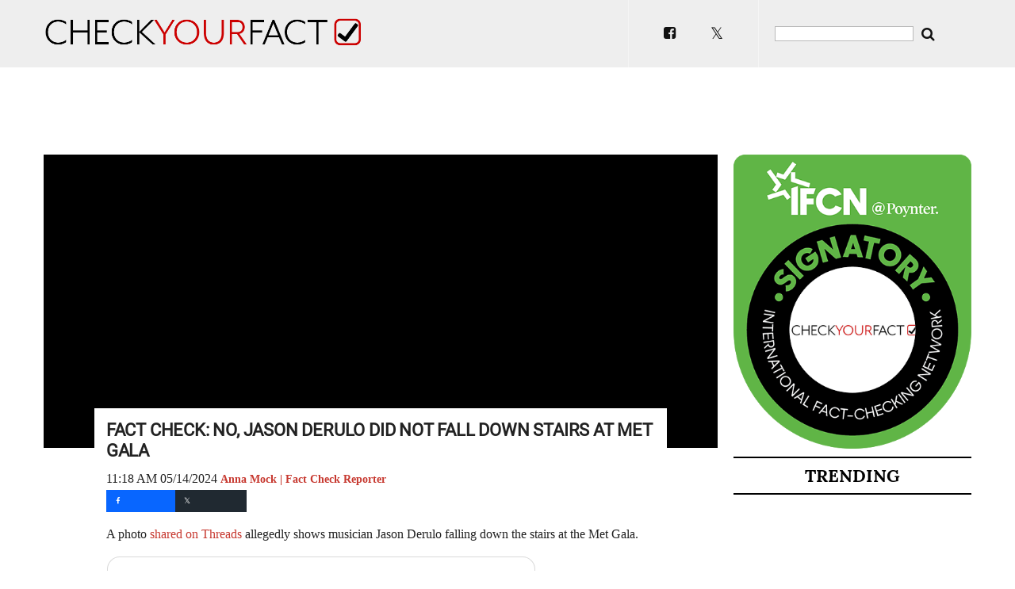

--- FILE ---
content_type: text/html; charset=utf-8
request_url: https://checkyourfact.com/2024/05/14/fact-check-jason-derulo-fall-down-stairs-met-gala/
body_size: 13370
content:
<html class="pages/article">
<head>
	<!-- Google Tag Manager -->
	<script>(function(w,d,s,l,i){w[l]=w[l]||[];w[l].push({'gtm.start':
	new Date().getTime(),event:'gtm.js'});var f=d.getElementsByTagName(s)[0],
	j=d.createElement(s),dl=l!='dataLayer'?'&l='+l:'';j.async=true;j.src=
	'https://www.googletagmanager.com/gtm.js?id='+i+dl;f.parentNode.insertBefore(j,f);
	})(window,document,'script','dataLayer','GTM-W9P9RMZ3');</script>
	<!-- End Google Tag Manager -->
	<script>
		window.dataLayer = window.dataLayer ||[];
		function gtag(){dataLayer.push(arguments);}
		gtag('consent','default',{
			'ad_storage':'denied',
			'analytics_storage':'denied',
			'ad_user_data':'denied',
			'ad_personalization':'denied',
			'personalization_storage':'denied',
			'functionality_storage':'granted',
			'security_storage':'granted',
			'wait_for_update': 500
		});
		gtag("set", "ads_data_redaction", true);
		</script>
		<script src="https://cmp.osano.com/16CVDWULeCjPK3Vbd/616d81e7-fefa-4303-9f08-a93987a126ae/osano.js"></script>
		<style>
			.osano-cm-widget { display: none; }
		</style>
		<script>
		document.addEventListener("DOMContentLoaded",function() {
			const button = document.querySelector("#privacyOptOut")
			if(button) {
				button.addEventListener("click", () => {
					Osano.cm.showDrawer('osano-cm-dom-info-dialog-open')
				})
			}
		})
		</script>
	<meta charset="utf-8">
	<meta name="viewport" content="width=device-width, initial-scale=1, minimum-scale=1, maximum-scale=1">
	<style>*{box-sizing:border-box}body,html{margin:0;padding:0;font-family:Lato,verdana;font-size:14px;min-width:310px}a{color:#c73930;text-decoration:none}a:hover photo{opacity:.9}button{color:#111;cursor:pointer;background-color:transparent;border-color:transparent;border:none;line-height:50px}button a{color:inherit}button.white{display:block;padding:0 20px;margin:10px auto;color:#222;border:1px solid #222}button.white:hover{background-color:#222;color:#fff;border:1px solid #fff}h2{border-top:2px solid #000;border-bottom:2px solid #000;font-family:Lora,serif;font-weight:700;font-size:22px;line-height:44px;text-align:center;text-transform:uppercase;margin:10px 0 5px;padding:0}h3{position:relative;z-index:1;font-family:Lora,serif;font-weight:300;font-size:22px;line-height:44px;text-align:center;text-transform:uppercase;margin:10px 0 5px;padding:0}h3 span{background-color:#fff;padding:0 20px}h3 hr{border:0;border-top:1px solid #8a8a8a;position:absolute;z-index:-1;left:0;right:0;top:50%;margin:0;line-height:1px}h4{font-family:Roboto,verdana;font-weight:700;margin:10px 0;font-size:22px}h5{color:#ccc;font-family:raleway;text-transform:uppercase;font-weight:300;font-size:16px;margin:10px 0}hr{border:0;border-top:1px solid #8a8a8a;top:50%;margin:0;line-height:1px}hr.indent{margin:0 40px}blockquote{padding:1px 0 1px 20px;margin:0 0 20px;font-size:17.5px;border-left:5px solid #eee}form{margin:0}section{position:relative;overflow:hidden;display:block;margin:0 auto;max-width:1200px;padding:0 15px}section#spacer{margin-top:85px;overflow:hidden}.fadein{opacity:0;transition:opacity .5s ease}.ad{text-align:center;margin-topxx:10px}sidebar .badge{text-align:center}@media only screen and (max-width:900px){.trending{display:grid;grid-template-columns:1fr 1fr;grid-gap:1rem;margin-bottom:28px}.trending article{width:100%}}.adcontainer.dc-sticky{background:hsla(0,0%,100%,.85);z-index:10;width:100%;left:0;bottom:0;position:fixed;border-top-width:10x;border-color:#e6e6e6;text-align:center}.adcontainer.dc-sticky button{z-index:10;left:0;top:0;position:absolute;margin-left:.5rem;margin-top:.5rem;cursor:pointer;background-color:transparent;-webkit-appearance:button}sidebar .adcontainer{padding-top:10px}.adcontainer.leaderboard{min-height:100px}atom{width:calc(100% - 320px);float:left}article{padding:10px 0;font-weight:500;font-family:Raleway;font-size:18px;color:#222;height:137px}article * img{max-width:100%}#loadmore{display:block;margin-left:auto;margin-right:auto;width:125px}photo{display:block;background-repeat:no-repeat;background-size:cover;background-position:center}article photo{float:left;width:35%;transition:all .5s;height:100%}articles article{padding-right:10%;border-bottom:1px solid #eee}features{padding:10px 0;display:block;height:360px}features article{position:relative;float:left;font-weight:400;font-size:11px;padding:0;text-transform:uppercase}features photo{position:absolute;z-index:-1;width:100%}features span{display:block;width:100%;font-family:Roboto,sans-serif;color:#fff;position:absolute;bottom:0;padding:8px;background-color:rgba(0,0,0,.8)}features a article{width:35%;height:calc(50% - 2px)}features a:nth-of-type(1) article{width:65%;height:100%;font-size:16px}features a:nth-of-type(1) article photo,features a:nth-of-type(1) article span{width:calc(100% - 4px);padding-right:10px}features a:nth-of-type(2) article{margin-bottom:2px}features a:nth-of-type(3) article{margin-top:2px}articles,features{display:block;clear:both}articles photo{margin-right:10px}articles author{display:block;font-size:13px;line-height:22px;color:#ccc;font-family:Verdana}sidebar{display:block;float:right;positionxx:absolute;topxx:0;rightxx:0;width:300px;min-height:700px;padding-rightxx:15px}sidebar photo{width:100%;height:137px;margin-bottom:8px}sidebar article{font-weight:600;height:auto;font-size:13px}detail{overflow:hidden;width:calc(100% - 320px);float:left;display:block}detail h1{font-family:Roboto;font-weight:600;font-size:22px;line-height:26px;letter-spacing:-.2px;text-transform:uppercase;margin:0 0 10px 0}detail author{font-weight:700;font-size:14px;color:#c73930;cursor:pointer}detail author:hover{color:#222}detail photo{display:block;margin-top:10px;background-position:center;background-color:#000;background-size:cover;height:370px;width:100%}detail article{font-family:verdana;font-size:16px;line-height:24px;color:#222;display:block;background-color:#fff;padding:15px;margin:-50px auto 15px;width:85%;height:auto}detail a{color:#c73930}detail text div.wp-caption,detail text div.wp-caption img{width:100%!important;height:auto!important}iframe.instagram-mediaxx{max-width:100%!important;position:relative!important;width:250px!important}.wp-caption .wp-caption-text{background-color:#333;color:#fff;margin:0;padding:5px;font-size:12px;text-align:center}articles.popular article{padding-right:10px;font-size:15px;font-weight:600;float:left;width:50%}@media only screen and (max-width:900px){atom,detail{width:100%}articles,features,sidebar{width:100%;margin:0;padding-right:0;overflow:hidden}sidebar article{width:50%;float:left;height:215px}sidebar a:nth-child(odd) article{padding-right:5px}sidebar a:nth-child(even) article{padding-left:5px}sidebar{position:static}}@media only screen and (max-width:700px){detail article{margin:0;width:100%}detail article iframe{width:100%;height:100%}}@media only screen and (max-width:500px){articles.popular article{height:370px}features{height:auto}features a article,features a:nth-of-type(1) article{width:100%;padding-right:0;margin:0;height:300px;margin-bottom:10px}features article photo,features article span{width:100%!important;font-size:16px}articles article{position:relative;min-height:320px;height:auto;padding:0}articles article author{display:none}articles article .socialmedia-article{position:absolute;top:210px;right:0}articles article photo{height:250px;width:100%}articles.popular article{padding:0}articles.popular a:nth-child(odd) article{padding-right:5px}articles.popular a:nth-child(even) article{padding-left:5px}}author.full{display:block;padding:10px 0;margin:10px 0 20px 0;padding-right:10%;border-bottom:1px solid #eee;border-top:1px solid #eee;overflow:hidden}author.full::after{clear:both}author.full h1{font-family:arial;font-size:20px;color:#222;text-transform:uppercase;margin:0 0 10px 0}author.full photo{width:100px;height:100px;background-position:center center;background-size:cover;border-radius:50%;margin:0 10px 0 0;float:left}html.pages\/gallery{overflow:hidden}html.pages\/gallery header{height:50px}a.close{z-index:10;position:fixed;right:10px;top:5px;color:#fff}gallery{display:block;overflow:hidden;padding-bottom:20px}gallery img{width:20%;float:left;padding:3px;cursor:pointer}.lightbox{background-color:#000;opacity:1;width:100%;height:100%;position:fixed;top:0;z-index:1;display:block}.slidemat{width:100%;z-index:1;margin-top:65px;margin-bottom:100px;position:fixed;display:none;top:0;bottom:0;background-size:contain;background-repeat:no-repeat;background-position:center}.slideleft,.slideright{padding:200px 0;display:flex;justify-content:center;align-items:center;background-colorxxx:#1C1C1C;color:#8a8a8a;position:fixed;z-index:1;top:0;height:100%;width:10%;cursor:pointer}.slideleft:hover,.slideright:hover{background-color:#555}.slideright{right:0}.slideleft{left:0}.slidefooter{color:#fff;background-color:#000;position:fixed;width:100%;z-index:1;height:86px;bottom:0}.slidecounter{margin-top:4px;width:25%;text-align:center;float:left;font-family:Anton,sans-serif;font-size:25px}.slidetext{font-family:Roboto,serif;font-size:22px;width:75%;marginxx:0px auto;text-align:center}.slide{width:75%;max-width:500px;margin:0 auto;background-color:#1a1a1a}header{height:85px;overflow:hidden;transition:height .5s;display:block;width:100%;z-index:2;background-color:#000;position:fixed;background-color:#eee;top:0}header.fixed{height:50px}header.dev{background-color:#006400}ul.nav{display:block;list-style:none;float:right}ul.nav li{float:left}.logo{height:100%;width:400px;display:inline-block;heightx:56px;widthx:250px;background-size:contain;background-repeat:no-repeat;background-position:left center;background-image:url(/assets/images/check-logo.png)}.fa.fa-twitter{font-family:sans-serif}.fa.fa-twitter::before{content:"𝕏";font-size:1.1em}header #search-box{float:right;display:flex;justify-content:center;align-items:center;height:100%;padding:20px 40px 20px 0}header input.search{background-color:#fff;border:1px solid #b9b9b9;color:#000}@media only screen and (max-width:767px){header .logo{width:250px}}@media only screen and (max-width:544px){header.fixed{height:175px}header .logo{height:100px;width:100%;display:block}header #search-box{height:auto;padding:0 10px 15px;float:unset}header #social-box{height:auto;padding:10px;float:unset}header{height:175px;overflow:hidden}section#spacer{margin-top:175px}}@media only screen and (max-width:500px){header .logo{width:100%}}section#page{font-family:Raleway}section#page h1{font-family:Anton;font-size:30px;letter-spacing:2px;text-transform:uppercase;margin-bottom:0;padding-bottom:0}section#page p{font-family:Raleway;font-size:22px;line-height:30px}section#page content{min-height:min-content;display:block;color:#000;width:calc(100% - 320px);float:left;font-family:Raleway;font-size:22px;line-height:30px;font-weight:300}.policy-section-1>h1{color:#fff;line-height:1.5}.policy-section-1{background-color:#000;color:#fff;padding:6% 7%}.policy-section-1 a{color:#f3f3f3}.policy-section-1 a:first-child{color:#fff}.policy-section-1 hr{margin-top:20px;margin-bottom:20px;border:0;border-top:1px solid #eee}content div.highlight{background-color:#f6f2f2;padding:10px;margin:20px 0}content input{background-color:#fff;border:1px solid #ccc;color:rgba(0,0,0,.75);display:block;font-size:.875rem;margin:0 0 1rem;padding:.5rem;height:2.3125rem;width:100%}content button{float:right;background-color:#ccc;padding:9px;margin-top:0}content button .fa-search{color:#fff}@media only screen and (max-width:900px){section#page content{margin-right:0;width:100%}}#social-box{float:right;display:flex;justify-content:center;align-items:center;margin:0 20px;padding:22px 22px;height:100%;border-right:1px solid #f5f5f5;border-left:1px solid #f5f5f5}#social-box a{padding:0 16px}articles.popular .fa{margin-top:5px;padding-right:5px;color:#ccc}articles.popular .fa:hover{color:#000}section#main .fa-stack{margin-right:5px;color:#ccc}section#main .fa-stack:hover{color:#000}#article-share{border:0 solid red;min-height:25px;margin-left:7px}button.social-share-btn{font-size:9px;line-height:10px;width:90px;height:28px;margin:0;margin-left:-7px;display:inline;text-align:left;background-color:#000;border:0 solid #fff;cursor:pointer}section#main button.social-share-btn span.fa-stack{color:transparent}button.social-share-btn.clrfb{background-color:#0866ff}button.social-share-btn.clrtw{background-color:#202931}button.social-share-btn.clrgp{background-color:#dd4b39}button.social-share-btn.clrds{background-color:#6b6b6b}button.social-share-btn.sbottom{text-transform:uppercase;width:150px;height:42px;text-align:center}button.social-share-btn.sbottom i.fa-inverse{font-size:1.33333333em}button.social-share-btn.sbottom span.fa-stack{width:100%}button.social-share-btn.sbottom span.slabel{font-size:9px;padding-left:4px}button.social-share-btn.stop span.slabel{display:none}</style>

	<title>FACT CHECK: No, Jason Derulo Did Not Fall Down Stairs At Met Gala | Check Your Fact</title>

	<!-- JSON-LD -->
	<script type="application/ld+json">
		{
			"@context": "http://schema.org",
			"@type": "NewsArticle",
			"mainEntityOfPage": {
				"@type": "WebPage",
				"@id": "http://checkyourfact.com/2024/05/14/fact-check-jason-derulo-fall-down-stairs-met-gala/"
			},
			"headline": "FACT CHECK: No, Jason Derulo Did Not Fall Down Stairs At Met Gala",
			"image": [
					"https://cdn01.dailycaller.com/wp-content/uploads/2024/05/2018-11-04T184005Z_967849681_UP1EEB41FUT4A_RTRMADP_3_AWARDS-MTV-EUROPE-scaled-e1715695489746.jpg"
			],
			"thumbnailUrl": "https://cdn01.dailycaller.com/wp-content/uploads/2024/05/2018-11-04T184005Z_967849681_UP1EEB41FUT4A_RTRMADP_3_AWARDS-MTV-EUROPE-scaled-e1715695489746.jpg",
			"datePublished": "2024-05-14T15:18:55.000Z",
			"dateModified": "2024-05-14T15:19:36.000Z",
			"articleSection": "Politics",
			"author": {
				"@type": "Person",
				"name": "Anna Mock"
			},
			"keywords": ["met-gala"],
			"description": "A photo allegedly shows musician Jason Derulo falling down the stairs at the Met Gala. ",
			"publisher": {
				"@type": "Organization",
				"name": "Check Your Fact",
				"logo": {
					"@type": "ImageObject",
					"url": "https://checkyourfact.com/files/check-logo-amp.png",
					"width": 436,
					"height": 60
				}
			}
		}
	</script>


	 <!-- articles -->
	<link rel="canonical" href="https://checkyourfact.com/2024/05/14/fact-check-jason-derulo-fall-down-stairs-met-gala/">
		<meta property="og:url" content="https://checkyourfact.com/2024/05/14/fact-check-jason-derulo-fall-down-stairs-met-gala/">
	<meta property="og:image" content="https://cdn01.dailycaller.com/wp-content/uploads/2024/05/2018-11-04T184005Z_967849681_UP1EEB41FUT4A_RTRMADP_3_AWARDS-MTV-EUROPE-scaled-e1715695489746.jpg">
	<meta property="og:title" content="FACT CHECK: No, Jason Derulo Did Not Fall Down Stairs At Met Gala">
	<meta property="og:description" content="The picture was taken at a 2011 film festival and shows an unspecified man, not Derulo, according to Getty Images">
	<meta property="twitter:card" content="summary_large_image" />
	<meta property="twitter:site" content="check_your_fact" />
	<meta property="twitter:title" content="FACT CHECK: No, Jason Derulo Did Not Fall Down Stairs At Met Gala" />
	<meta property="twitter:description" content="The picture was taken at a 2011 film festival and shows an unspecified man, not Derulo, according to Getty Images" />
	<meta property="twitter:image" content="https://cdn01.dailycaller.com/wp-content/uploads/2024/05/2018-11-04T184005Z_967849681_UP1EEB41FUT4A_RTRMADP_3_AWARDS-MTV-EUROPE-scaled-e1715695489746.jpg" />
	<meta property="fb:pages" content="351876468516124" />
	<link rel="apple-touch-icon" sizes="256x256" href="/files/CheckYourFact-Icon.png">

	<!--- GOOGLE TAG MANAGER --->
	<!-- Global site tag (gtag.js) - Google Analytics -->
	<script async src="https://www.googletagmanager.com/gtag/js?id="></script>
	<!-- <script async src='https://www.googletagservices.com/tag/js/gpt.js'></script> -->
	<script>
		window.dataLayer = window.dataLayer || [];
		function gtag(){window.dataLayer.push(arguments);}
		gtag('js', new Date());
	  
		gtag('config', 'UA-12159302-14');
	</script>

	<!-- Trending -->
	<script>
	if (Math.random() < 0.34) {
		var img = document.createElement('img');
		img.src = `ping?${Date.now()}`;
	};
	</script>

<!-- TAG : Google Publisher Tag (DFP) start -->
<script>
	var googletag = googletag || {};
	googletag.cmd = googletag.cmd || [];

	var dc_ad_home = false
;

</script>

<!-- Google Syndication -->
<script async src="https://pagead2.googlesyndication.com/pagead/js/adsbygoogle.js?client=ca-pub-1610338282405979" crossorigin="anonymous"></script>
</head><body>    
	<header class="prod">
		<section>
			<a class="logo" style="background-image:url(https://checkyourfact.com/assets/images/check-logo.png)" href="/"></a>	
			
			<div id="search-box">
				<form method="get" action="/search/">
				<input type="text" name="q" class="search">
				<button><i class="fa fa-lg fa-search"></i></button>
				</form>
			</div>	
			
			<div id="social-box">
				<a href="https://www.facebook.com/checkyourfact/" target="_blank">	
				<button><i class="fa fa-lg fa-facebook-square"></i></button>
				</a>
				<a href="https://twitter.com/check_your_fact" target="_blank">
				<button>
					<i class="fa fa-lg fa-twitter"></i>
				</button>
				</a>			
			</div>	
		
		</section>
	</header>
	
	<section id="spacer">
	</section>
	
	<div class="adcontainer leaderboard">
		<div id="checkyourfact_top" class="ad"></div>
	</div>	<section id="main">
	<detail>
		<photo title="Jason Derulo arrives at the 2018 MTV Europe Music Awards at Bilbao Exhibition Centre in Bilbao, Spain, November 4, 2018. REUTERS/Sergio Perez" id="m0" style="background-image: url(https://cdn01.dailycaller.com/wp-content/uploads/2024/05/2018-11-04T184005Z_967849681_UP1EEB41FUT4A_RTRMADP_3_AWARDS-MTV-EUROPE-scaled-e1715695489746.jpg"></photo>	
		<article>
			<h1>FACT CHECK: No, Jason Derulo Did Not Fall Down Stairs At Met Gala</h1>
			<time>11:18 AM 05/14/2024</time>
			<author data-slug="AMock">Anna Mock | Fact Check Reporter</author>
			<div id="article-share">
				<button class="social-share-btn clrfb stop" onclick="return social(this, 'fb', 'http://checkyourfact.com/2024/05/14/fact-check-jason-derulo-fall-down-stairs-met-gala/', 'FACT CHECK: No, Jason Derulo Did Not Fall Down Stairs At Met Gala')"><span  class="fa-stack"><i class="fa fa-square fa-stack-2x"></i><i class="fa fa-facebook fa-stack-1x fa-inverse"><span class="slabel"> share on facebook</span></i></span></button>
				<button class="social-share-btn clrtw stop" onclick="return social(this, 'tw', 'http://checkyourfact.com/2024/05/14/fact-check-jason-derulo-fall-down-stairs-met-gala/', 'FACT CHECK: No, Jason Derulo Did Not Fall Down Stairs At Met Gala')"><span class="fa-stack"><i class="fa fa-square fa-stack-2x"></i>
					<i class="fa fa-twitter fa-stack-1x fa-inverse">
						<span class="slabel"> tweet this</span>
					</i></span></button>
			</div>			<text>
				<div id="ob-read-more-selector"><!-- /10519169/dailycaller_incontent_1 --> <div style="margin:10px;" align="center" id="dailycaller_incontent_1" class=""> </div> <script> const observer = new MutationObserver((mutations) => { const adDivToHide = document.querySelector("#dailycaller_incontent_1"); if (adDivToHide && dc_noads_page) { adDivToHide.classList.add("hide-premium", "hide-free"); observer.disconnect(); console.log("Ad div found and hidden"); } }); observer.observe(document.body, { childList: true, subtree: true }); </script><p><span style="font-weight: 400;">A photo </span><a href="https://www.threads.net/@gibsonoma/post/C6pP6ViOBc4?fbclid=IwZXh0bgNhZW0CMTAAAR1z2Kao0IiPVx1850fTVfDTMGu5s4XQY-tv3zluXhbZvpfaAC5KHQge_RI_aem_AYJlOksPoGMEMmwSrDf9zk2L_TjVppbpOuz1jMlc8Km2-EpVIEvoCjBYn1kppJa_KZpvwOVnpJSnmuiB2SmXwdjz"><span style="font-weight: 400;">shared on Threads</span></a><span style="font-weight: 400;"> allegedly shows musician Jason Derulo falling down the stairs at the Met Gala.&nbsp;</span></p> <div id="regwall"></div> <blockquote id="ig-tp-C6pP6ViOBc4" class="text-post-media" style="background: #FFF; border-radius: 16px; max-width: 540px; margin: 1px; min-width: 270px; padding: 0; width: calc(100% - 2px); border: 1px solid #00000026;" data-text-post-permalink="https://www.threads.net/@gibsonoma/post/C6pP6ViOBc4" data-text-post-version="0"><p>&nbsp;</p> <div style="padding: 40px; display: flex; flex-direction: column; align-items: center;"> <div style="display: block; height: 32px; width: 32px; padding-bottom: 20px;"></div> <div style="font-size: 15px; line-height: 21px; color: #999999; font-weight: 400; padding-bottom: 4px;">Post by @gibsonoma</div> <div style="font-size: 15px; line-height: 21px; color: #000000; font-weight: 600;">View on Threads</div> </div> <p>&nbsp;</p></blockquote> <p><script async src="https://www.threads.net/embed.js"></script></p><script id="59f64f116598417b8d610477330f5a3e">(new Image()).src = 'https://capi.connatix.com/tr/si?token=739c4263-c671-4316-b7cf-ecd244900844&cid=9c4d09f1-aa3e-4da1-ad63-362d562ecfad'; cnx.cmd.push(function() { cnx({ playerId: "739c4263-c671-4316-b7cf-ecd244900844" }).render("59f64f116598417b8d610477330f5a3e"); });</script><p><span style="color: #800000;"><strong>Verdict: False</strong></span></p> <p>The image has been spread claiming it was Derulo since 2015, but that is not the case. It was taken at a 2011 film festival and shows an unspecified man, not Derulo, according to its original Getty Images caption.</p> <p><strong style="color: #800000;">Fact Check:</strong></p><!-- /10519169/dailycaller_incontent_2 --> <div style="margin:10px;" align="center" id="dailycaller_incontent_2"> </div> <div id="outbrainPlaceholder"></div> <div class="readmore"></div> <script> const observer2 = new MutationObserver((mutations) => { const adDivToHide2 = document.querySelector("#dailycaller_incontent_2"); if (adDivToHide2 && dc_noads_page) { adDivToHide2.classList.add("hide-premium", "hide-free"); observer2.disconnect(); console.log("Ad div2 found and hidden"); } }); observer2.observe(document.body, { childList: true, subtree: true }); </script><p>Following the Met Gala last week, a trend has emerged on social media to boycott and block celebrities who have stayed silent on the Israel-Hamas war, according to <a href="https://www.jpost.com/international/article-801041" target="_blank" rel="noopener noreferrer">The Jerusalem Post</a>. Dozens of pro-Palestinian protestors attempted to disrupt the event last Monday, but were thwarted by New York police and metal barricades, <a href="https://www.theguardian.com/us-news/article/2024/may/06/met-gala-anti-israel-protesters-new-york" target="_blank" rel="noopener noreferrer">The Guardian</a> reported.</p> <p>A Threads post claims to show Derulo falling down stairs at the Met Gala. It appears to show a man dressed in all white falling headfirst down red carpeted stairs while two suited men attempt to catch him.</p> <p>&ldquo;BREAKING: Jason Derulo has fallen down the stairs at the Met Gala,&rdquo; the caption reads.</p><!-- /10519169/dailycaller_incontent_3 --> <div style="margin:10px;" align="center" id="dailycaller_incontent_3"> </div> <script> const observer3 = new MutationObserver((mutations) => { const adDivToHide3 = document.querySelector("#dailycaller_incontent_3"); if (adDivToHide3 && dc_noads_page) { adDivToHide3.classList.add("hide-premium", "hide-free"); observer3.disconnect(); console.log("Ad div found and hidden"); } }); observer3.observe(document.body, { childList: true, subtree: true }); </script><p><span style="font-weight: 400;">This photo is miscaptioned, however. The image was originally posted to </span><a href="https://www.gettyimages.com/detail/news-photo/security-man-grabs-a-guest-who-tired-to-perform-a-stunt-on-news-photo/114948689?adppopup=true"><span style="font-weight: 400;">Getty Images</span></a><span style="font-weight: 400;"> in 2011, its caption indicating that it does not show Derulo. &ldquo;A security man grabs a guest who tired to perform a stunt on the red carpet before a ceremony in honor of French actor Jean-Paul Belmondo and the screening of &lsquo;The Beaver&rsquo; presented out of competiton (sic) at the 64th Cannes Film Festival on May 17, 2011 in Cannes,&rdquo; it reads. Additionally, the 2024 Met Gala&rsquo;s carpet was colored green and cream, not red, which can be seen in multiple photos of the event from <a href="https://www.reuters.com/pictures/met-gala-2024-style-fashion-red-carpet-2024-05-07/?user_email=3db56c9ad687ca72bcfed786d0716b7bcb4eef6e4b9be3fb75c9469cc405eb2b" target="_blank" rel="noopener noreferrer">Reuters</a>.&nbsp;</span></p> <p><span style="font-weight: 400;">The rumor has been spreading since at least 2015, when Derulo responded to the claim with a post saying he was in L.A., according to </span><a href="https://www.cosmopolitan.com/entertainment/celebs/a20269635/jason-derulo-falls-down-met-gala-steps/"><span style="font-weight: 400;">Cosmopolitan</span></a><span style="font-weight: 400;">.&nbsp;</span><span style="font-weight: 400;">Derulo did an </span><a href="https://www.youtube.com/watch?v=B5NXcGdnj6g"><span style="font-weight: 400;">interview</span></a><span style="font-weight: 400;"> that year describing how even his own grandma was fooled by it and concerned for his well being. <strong><a href="https://checkyourfact.com/2024/05/10/fact-check-rihanna-2024-met-gala/?utm_medium=organic&amp;utm_campaign=related&amp;utm_source=website" target="_blank" rel="noopener noreferrer">(RELATED: No, Image Does Not Show Rihanna At 2024 Met Gala)</a></strong></span></p> <p><iframe src="https://www.youtube.com/embed/B5NXcGdnj6g?si=CiZzU_eDwqlZ43Cz" height="315" width="560" frameborder="0"></iframe></p> </div>	
				</div>
			</text>		
			
			<div id="article-share">
				<button class="social-share-btn clrfb sbottom" onclick="return social(this, 'fb', 'http://checkyourfact.com/2024/05/14/fact-check-jason-derulo-fall-down-stairs-met-gala/', 'FACT CHECK: No, Jason Derulo Did Not Fall Down Stairs At Met Gala')"><span  class="fa-stack"><i class="fa fa-square fa-stack-2x"></i><i class="fa fa-facebook fa-stack-1x fa-inverse"><span class="slabel"> share on facebook</span></i></span></button>
				<button class="social-share-btn clrtw sbottom" onclick="return social(this, 'tw', 'http://checkyourfact.com/2024/05/14/fact-check-jason-derulo-fall-down-stairs-met-gala/', 'FACT CHECK: No, Jason Derulo Did Not Fall Down Stairs At Met Gala')"><span class="fa-stack"><i class="fa fa-square fa-stack-2x"></i>
					<i class="fa fa-twitter fa-stack-1x fa-inverse">
						<span class="slabel"> tweet this</span>
					</i></span></button>
			</div>			<author class="full">
				<photo style="background-image: url(/assets/images/default-pic.png)"></photo>
				<h1>Anna Mock</h1>
				<h5>Fact Check Reporter</h5>
				<div></div>
			</author>
			

		</article>

	</detail>
	<sidebar>	
			<div class="adcontainer">
				<div id="checkyourfact_right1" class="ad"></div>
			</div>
	
			<div class="badge">
				<a href="https://ifcncodeofprinciples.poynter.org/profile/check-your-fact" title="IFCN signatory" target="_blank">
					<img src="https://cdn.ifcncodeofprinciples.poynter.org/storage/badges/0A7418D8-E4D9-0CE9-5A93-A46DD97F9A2D.png" style="max-width:100%" />
				</a>
			</div>
	
			<h2>Trending</h2>
			<div class="trending">
				
			</div>
		
	
			<div class="adcontainer">
				<div id="checkyourfact_right2" class="ad"></div>
			</div>
		</sidebar></section>
	<footer>
		<section>
			<a class="logo" href="/"></a><span class="social"></span>
			<ul class="nav">
				<li><a href="/contact">Suggest a fact check</a></li>
				<li><a href="/about-us">About</a></li>
				<li><a href="/privacy-policy">Privacy</a></li>
				<li><a href="/terms-of-service">Terms of service</a></li>
				<li><a href="/section/corrections/">Corrections</a></li>
				<li><a href="/contact">Contact</a></li>
				<li class="navup"><span class="fa-stack fa-lg">				
					<i class="fa fa-chevron-up fa-stack-1x fa-inverse"></i>
				</span></li>
			</ul>
		</section> 
	</footer>
	
	<style>@font-face{font-family:Lora;font-style:normal;font-weight:700;src:local('Lora Bold'),local('Lora-Bold'),url(https://fonts.gstatic.com/s/lora/v10/P18Nsu9EiYldSvHIj_0e5w.woff2) format('woff2');unicode-range:U+0000-00FF,U+0131,U+0152-0153,U+02C6,U+02DA,U+02DC,U+2000-206F,U+2074,U+20AC,U+2212,U+2215}@font-face{font-family:Raleway;font-style:normal;font-weight:500;src:local('Raleway Medium'),local('Raleway-Medium'),url(https://fonts.gstatic.com/s/raleway/v11/CcKI4k9un7TZVWzRVT-T8_k_vArhqVIZ0nv9q090hN8.woff2) format('woff2');unicode-range:U+0000-00FF,U+0131,U+0152-0153,U+02C6,U+02DA,U+02DC,U+2000-206F,U+2074,U+20AC,U+2212,U+2215}@font-face{font-family:Raleway;font-style:normal;font-weight:300;src:local('Raleway Light'),local('Raleway-Light'),url(https://fonts.gstatic.com/s/raleway/v11/-_Ctzj9b56b8RgXW8FArifk_vArhqVIZ0nv9q090hN8.woff2) format('woff2');unicode-range:U+0000-00FF,U+0131,U+0152-0153,U+02C6,U+02DA,U+02DC,U+2000-206F,U+2074,U+20AC,U+2212,U+2215}@font-face{font-family:Anton;font-style:normal;font-weight:400;src:local('Anton Regular'),local('Anton-Regular'),url(https://fonts.gstatic.com/s/anton/v8/o-91-t7-bPc7W26HmS2N4Q.woff2) format('woff2');unicode-range:U+0000-00FF,U+0131,U+0152-0153,U+02C6,U+02DA,U+02DC,U+2000-206F,U+2074,U+20AC,U+2212,U+2215}@font-face{font-family:Roboto;font-style:normal;font-weight:400;src:local('Roboto'),local('Roboto-Regular'),url(https://fonts.gstatic.com/s/roboto/v16/CWB0XYA8bzo0kSThX0UTuA.woff2) format('woff2');unicode-range:U+0000-00FF,U+0131,U+0152-0153,U+02C6,U+02DA,U+02DC,U+2000-206F,U+2074,U+20AC,U+2212,U+2215}footer{display:block;width:100%;height:90px;z-index:2;top:0;border-top:18px #f5f5f5 solid;background-color:#eee}footer section{padding-top:12px}footer .logo{height:46px;width:200px}footer ul.nav a:hover{color:#fff}footer ul.nav a{margin-left:25px;font-size:16px;font-family:Georgia;color:#9d9d9d}.navup{cursor:pointer}.navup span{background-color:#222;margin-top:-10px}@media only screen and (min-width:900px){ul.nav li.navup{display:none}}@media only screen and (min-width:500px){ul.nav li.navup{float:none}}@media only screen and (max-width:900px){footer .logo{display:none}footer ul.nav{float:none;padding-left:0}footer section{text-align:center}}@media only screen and (max-width:500px){footer ul.nav a{margin-left:0}footer{overflow:hidden;height:auto}footer ul li{width:100%;text-align:center;text-transform:uppercase}footer ul li.navup{margin-top:20px}}slideshow *{box-sizing:content-box}slideshow{display:block;color:#fff;background-color:#000;height:565px;padding:15px 0}slideshow section photo{width:100%;height:300px}slideshow h3{text-align:left;font-family:Raleway,arial}slideshow h4{margin-top:26px;white-space:nowrap;text-overflow:ellipsis;overflow:hidden;display:block}slideshow h3 span{padding:0 20px 0 0;background-color:#000}icons{display:block;width:80px;color:#8a8a8a;margin:10px auto;font-size:1.6em;cursor:pointer}.rightIcon{float:right}.leftIcon,.rightIcon{font-size:3em}</style>
	
	<style>
		
		
		
			
		snippet {display: none}
	</style>
	
	<link rel="stylesheet" href="https://cdnjs.cloudflare.com/ajax/libs/font-awesome/4.7.0/css/font-awesome.min.css"></link>
	
	
	<!-- TAG : DC Sticky -->
	<div class="adcontainer dc-sticky">
		<button title="Close window" data-close-sticky-trigger>
			<svg xmlns="http://www.w3.org/2000/svg" width="24" height="24" viewBox="0 0 24 24" fill="white" stroke="currentColor" stroke-width="2" stroke-linecap="round" stroke-linejoin="round"><circle cx="12" cy="12" r="10"></circle><line x1="15" y1="9" x2="9" y2="15"></line><line x1="9" y1="9" x2="15" y2="15"></line></svg>
		</button>
		<div id="checkyourfact_sticky" class="ad"></div>
	</div>
	
	<script>
	googletag.cmd.push( function() {
		googletag.pubads().addEventListener('slotRenderEnded', function(event) {
			console.log("DC AD: slotRenderEnded for " + event.slot.getAdUnitPath());
			if(event.isEmpty) {
				console.log("DC AD: Empty slot: " + event.slot.getAdUnitPath());
				if(event.slot.getAdUnitPath() == '/10519169/checkyourfact_sticky') {
					document.getElementsByClassName("dc-sticky").display = "none";
				}
				if(event.slot.getAdUnitPath() == '/10519169/checkyourfact_top'){
					document.getElementById("checkyourfact_top").style.display = "block";
				}
				return;
			}
			if(event.size.width > 0) {
				document.querySelectorAll('div.ad div').style.width = '';
			}
			if(event.size.height > 0) {
				document.querySelectorAll('div.ad div').style.height = '';
			}
			switch(event.slot.getAdUnitPath()) {
				case '/10519169/checkyourfact_sticky':
					console.log("DC Sticky: Opening!");
					var dcstickybutton = document.querySelector(".dc-sticky button");
					dcstickybutton.addEventListener('click', function(){
						document.querySelector(".dc-sticky").style.display = "none";
					});
					break;
			}		
		});
	});
	</script>
	
	<!-- Quantcast Tag -->
	<script type="text/javascript">
	var _qevents = _qevents || [];
	
	(function() {
	var elem = document.createElement('script');
	elem.src = (document.location.protocol == "https:" ? "https://secure" : "http://edge") + ".quantserve.com/quant.js";
	elem.async = true;
	elem.type = "text/javascript";
	var scpt = document.getElementsByTagName('script')[0];
	scpt.parentNode.insertBefore(elem, scpt);
	})();
	
	_qevents.push({
	qacct:"p-tGNjA3AVpv17n",
	uid:"chad" + "@" + "dailycaller.com"
	});
	</script>
	</script>
	
	<noscript>
	<div style="display:none;">
	<img src="//pixel.quantserve.com/pixel/p-tGNjA3AVpv17n.gif" border="0" height="1" width="1" alt="Quantcast"/>
	</div>
	</noscript>
	<!-- End Quantcast tag -->
	
	
	<!--- HTML Snippet section --->
	<snippet id="socialmedia-articles">
		<span class="socialmedia-article">
		<span onclick="return social(this, 'fb')" class="fa-stack"><i class="fa fa-square fa-stack-2x"></i><i class="fa fa-facebook fa-stack-1x fa-inverse"></i></span>
		<span onclick="return social(this, 'tw')" class="fa-stack"><i class="fa fa-square fa-stack-2x"></i>
			<i class="fa fa-twitter fa-stack-1x fa-inverse">
			</i></span>
		</span>
	</snippet>
	
	<snippet id="socialmedia-popular">	
		<div>
			<i onclick="return social(this, 'fb')" class="fa fa-facebook"></i>
			<i onclick="return social(this, 'tw')" class="fa fa-twitter"></i>
		</div>
	</snippet>
	<script>var params = {"year":"2024","month":"05","day":"14","article":"fact-check-jason-derulo-fall-down-stairs-met-gala"};	var config = {"root":"https://checkyourfact.com","twitter":{"url":"https://twitter.com/check_your_fact","site":"check_your_fact","card":"summary_large_image"},"facebook":{"url":"https://www.facebook.com/checkyourfact/"},"discus":{"shortname":"checkyourfact"}};</script>
	<script>document.addEventListener("DOMContentLoaded",function(){document.querySelectorAll('a[href="'+location.pathname+'"]').forEach(function(t){t.parentNode.classList.add("active")});var e="";document.addEventListener("scroll",function(){var t=window.pageYOffset;"hidden"!=document.getElementsByTagName("html")[0].overflow&&(0<t&&!e&&(e=!0,document.getElementsByTagName("header")[0].classList.add("fixed")),0==t&&e&&(e=!1,document.getElementsByTagName("header")[0].classList.remove("fixed")))}),document.querySelectorAll("article iframe").forEach(function(t){var e,i=this.src;i&&(i.match(/facebook.com/)||i.match(/instagram.com/))?(this.parentNode.width="100%",this.width="100%"):(e=parseInt(this.offsetWidth),i=parseInt(this.offsetHeight)/e*100+"%",e<=0&&(i="56.25%"),document.createElement("div").appendChild(this),this.parentNode.position="relative",this.parentNode.width="100%",this.parentNode.height="100%",this.paddingBottom=i,this.position="absolute",this.width="100%",this.height="100%",this.top="0px",this.left="0px")})});</script><script>var theslidecount,lightbox,slidemat,slide,baseUrl=document.querySelector("meta[property='og:url']").getAttribute("content").replace(/^.*\/\/[^\/]+/,""),slideIndex=0,slideOpacity=1;function showSlide(e,t){e=parseInt(e);var l=parseInt(document.querySelector("gallery img:last-child").getAttribute("data-index"));slideIndex=e=l<(e=e<0?l:e)?0:e,document.getElementsByClassName("slidecounter")[0].innerText=slideIndex+1+"/"+(l+1);var s=document.querySelector('gallery [data-index="'+slideIndex+'"]'),d=s.dataset.embed,i=s.dataset.src,l=s.dataset.title,e=s.dataset.index,s=s.dataset.name;s&&(history.replaceState({slide:e},l,baseUrl+s),document.querySelector(".slidemat").style.backgroundImage=""==d&&i?"url("+i+")":"none",i=l.indexOf("::"),document.getElementsByClassName("slide")[0]=d,document.getElementsByClassName("slidetext")[0].innerHTML=0<i?l.substring(0,i)+"<br/><small>"+l.substring(i+2)+"</small>":l,window.instgrm&&window.instgrm.Embeds.process(),!0===document.getElementsByClassName("lightbox")[0].style.hidden&&(document.getElementsByClassName("lightbox")[0].style.opacity=slideOpacity,document.getElementsByClassName("slidemat")[0].style.display="block"))}params.slide&&(theslidecount=parseInt(document.querySelector("gallery img:last-child").getAttribute("data-index")),window.scrollTo(0,0),(lightbox=document.getElementsByClassName("lightbox")[0]).style.display="block",lightbox.setAttribute("opacity",slideOpacity),(slidemat=document.getElementsByClassName("slidemat")[0]).style.display="block",slide=document.querySelector('gallery img[data-name="'+params.slide+'"]'),showSlide(1==theslidecount?slide.dataset.index:0,!0)),window.addEventListener("popstate",function(){event.state.slide&&showSlide(event.state.slide,!0)}),document.addEventListener("DOMContentLoaded",function(){try{document.querySelector(".slideright").onclick=function(e){showSlide(++slideIndex),e.stopPropagation(),ga?ga("send","pageview"):console.log("missing ga")},document.querySelector(".slideleft").onclick=function(e){showSlide(--slideIndex),e.stopPropagation(),ga&&ga("send","pageview")},document.querySelectorAll(".lightbox, .slidemat, header.prod").onclick=function(){var e=document.querySelector('gallery [data-index="'+slideIndex+'"]').getAttribute("data-link");e?window.location=e:params.slide?showSlide(++slideIndex):(document.getElementsByClassName("lightbox")[0].style.display="none",document.getElementsByClassName("slidemat")[0].style.display="none")},document.querySelectorAll("gallery img").onclick=function(e){showSlide(parseInt(this.getAttribute("data-index")))}}catch(e){console.log("[ticket/886] issue on slideshow",e)}});</script><script>document.addEventListener("DOMContentLoaded",function(){try{new Splide(".splide",{type:"loop",fixedWidth:"767px",breakpoints:{1030:{fixedWidth:"625px",drag:!0},700:{fixedWidth:"410px",drag:!0,perMove:1},400:{fixedWidth:"200px",drag:!0,perMove:1}},fixedHeight:"390px",drag:!1,gap:"1.5em",focus:"center",pagination:!1,keyboard:!1}).mount()}catch(e){console.log("splide bypassed",e)}});</script><script>function populateSnippet(e,t,o){for(var i=document.querySelectorAll(e).length,a=0;a<i;a++){var n=document.querySelector("snippet#"+t).children[0].cloneNode(!0);document.querySelectorAll(e)[a].appendChild(n)}}populateSnippet("section#main articles article:not(.ad)","socialmedia-articles"),populateSnippet("articles.social article","socialmedia-popular"),populateSnippet("div.articles.social article","socialmedia-popular"),populateSnippet("section div.articles.news article:not(.ad)","socialmedia-articles"),document.querySelector(".navup").addEventListener("click",function(){window.scrollTo(0,0)});try{var authortag=document.querySelector("author, .author");authortag.addEventListener("click",function(){var e=authortag.getAttribute("data-slug");return!e||(window.location="/author/"+e,!1)})}catch(e){}function social(e,t,o,i,a,n){var a=a||config.twitter.site,o=encodeURI(o||e.closest("a").href),r=function(e){for(var t=[],o=e.parentNode.firstChild;o;o=o.nextSibling)1===o.nodeType&&o!==e&&t.push(o);return t}(e.parentNode);console.log("[social.js social function]: oParentSibs is ",r),console.log("[social.js social function]: oParentSibs length is ",r.length),i=1!==r.length?encodeURI(i||r[1].textContent):e.parentNode.parentNode.textContent,console.log("link is ",o);try{var l=new URL(o);console.log("parsedLink is ",l);var c=document.baseURI;console.log("baseuri is ",c);var s=new URL(c);console.log("docURI is ",s),l.path=s.pathname,console.log("parsedLink.path is ",l.path),l.host=s.host,console.log("parsedLink.host ",l.host),l.port=s.port,console.log("parsedLink.port is ",l.port),o=l.toString(),console.log("NOW link is ",o)}catch(e){console.log("error is ",e);l=new URL(document.baseURI);console.log("fixedURL is at first ",l),l.path=o,console.log("fixedURL.path is ",l.path),l.port="",console.log("fixedURL.port is ",l.port),o=l,console.log("NOW for article pages, link is ",o)}switch(handleGoogleAnalytics(t,o),t){case"fb":var p="http://www.facebook.com/sharer.php?u="+o+"&display=popup";break;case"tw":p="https://twitter.com/intent/tweet?text="+i+"&url="+o+"&via="+a;break;case"red":p="//www.reddit.com/submit?url="+o;break;case"li":p="http://www.linkedin.com/shareArticle?url="+o;break;case"pin":p="http://pinterest.com/pin/create/button/?url="+o+"&media="+n+"&description="+i;break;case"wa":p="whatsapp://send?text="+i+" "+o;break;default:return!0}window.open(p,"socialwindow","left=20,top=20,width=600,height=700,toolbar=0,resizable=1");return!1}function handleGoogleAnalytics(e,t){if(e&&t&&window.ga)return ga("send","social",e,"share",t)}function handlePrint(){var e=window.location.href;"/"!=e.slice(-1)&&(e+="/"),e+="print",window.location.href=e}!function(){var e=document.querySelectorAll("[data-share-trigger]");if(e)for(var t=0;t<e.length;t++)e[t].addEventListener("click",function(){this.classList.toggle("is-active")})}();</script>
	
	
	<!--- 3rd Party Tags --->
	<!-- Tag: Gallery -->
	
	
	<!-- Tag: Quant -->
	<script type="text/javascript">
		var _qevents = _qevents || [];
		(function () {
			var elem = document.createElement( 'script' );
			elem.src = (document.location.protocol == "https:" ? "https://secure" : "http://edge") + ".quantserve.com/quant.js";
			elem.async = true;
			elem.type = "text/javascript";
			var scpt = document.getElementsByTagName( 'script' )[0];
			scpt.parentNode.insertBefore( elem, scpt );
		})();
		_qevents.push( {
			qacct: "p-8ckCzGybQyMFc"
		} );
	</script>
	<noscript>
		<div style="display:none;">
			<img src="//pixel.quantserve.com/pixel/p-8ckCzGybQyMFc.gif" border="0" height="1" width="1" alt="Quantcast"/>
		</div>
	</noscript>
	
	<!-- TAG: Parse.ly -->
	<div id="parsely-root" style="display: none">
		<span id="parsely-cfg" data-parsely-site="dailycaller.com"></span>
	</div>
	<script>
		(function(s, p, d) {
			var h=d.location.protocol, i=p+"-"+s,e=d.getElementById(i), r=d.getElementById(p+"-root"),u=h==="https:"?"d1z2jf7jlzjs58.cloudfront.net":"static."+p+".com";
			if (e) return;
			e = d.createElement(s); e.id = i; e.async = true;
			e.src = h+"//"+u+"/p.js"; r.appendChild(e);
		})("script", "parsely", document);
	</script>
	
	<style>
		.fadein {opacity: 1};
	</style>
	
	<script defer src="https://static.cloudflareinsights.com/beacon.min.js/vcd15cbe7772f49c399c6a5babf22c1241717689176015" integrity="sha512-ZpsOmlRQV6y907TI0dKBHq9Md29nnaEIPlkf84rnaERnq6zvWvPUqr2ft8M1aS28oN72PdrCzSjY4U6VaAw1EQ==" data-cf-beacon='{"version":"2024.11.0","token":"3b8e87dd904e4804a01c6dcb52bf9c25","r":1,"server_timing":{"name":{"cfCacheStatus":true,"cfEdge":true,"cfExtPri":true,"cfL4":true,"cfOrigin":true,"cfSpeedBrain":true},"location_startswith":null}}' crossorigin="anonymous"></script>
</html></body></html>

--- FILE ---
content_type: text/html; charset=utf-8
request_url: https://www.google.com/recaptcha/api2/aframe
body_size: 269
content:
<!DOCTYPE HTML><html><head><meta http-equiv="content-type" content="text/html; charset=UTF-8"></head><body><script nonce="IQFHpCqY_bqZUabGRCbDow">/** Anti-fraud and anti-abuse applications only. See google.com/recaptcha */ try{var clients={'sodar':'https://pagead2.googlesyndication.com/pagead/sodar?'};window.addEventListener("message",function(a){try{if(a.source===window.parent){var b=JSON.parse(a.data);var c=clients[b['id']];if(c){var d=document.createElement('img');d.src=c+b['params']+'&rc='+(localStorage.getItem("rc::a")?sessionStorage.getItem("rc::b"):"");window.document.body.appendChild(d);sessionStorage.setItem("rc::e",parseInt(sessionStorage.getItem("rc::e")||0)+1);localStorage.setItem("rc::h",'1769954680018');}}}catch(b){}});window.parent.postMessage("_grecaptcha_ready", "*");}catch(b){}</script></body></html>